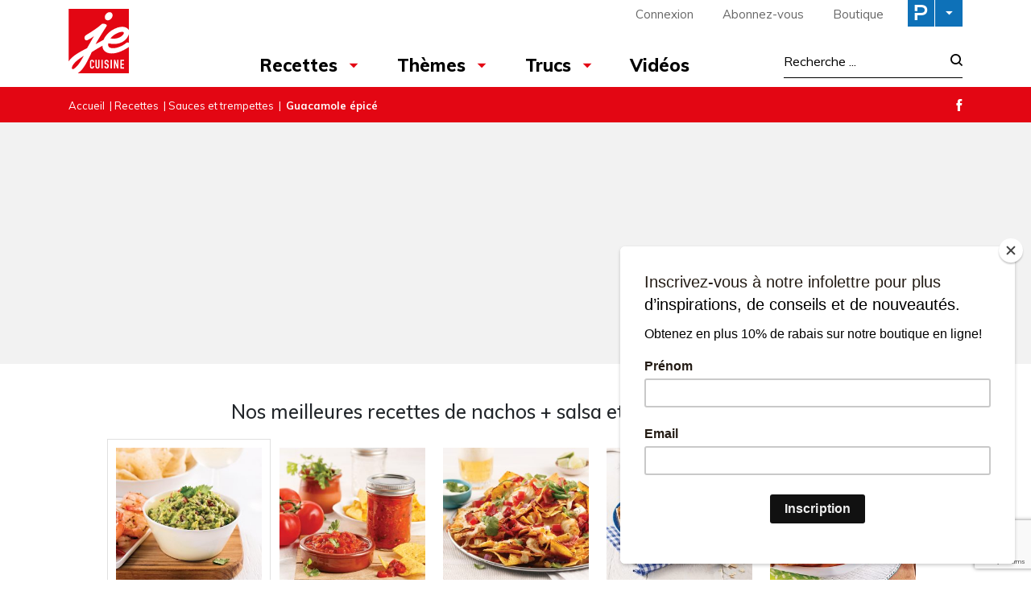

--- FILE ---
content_type: text/html; charset=utf-8
request_url: https://www.google.com/recaptcha/api2/anchor?ar=1&k=6LeGkxQrAAAAAJg44OXy2jlPUT6kNwnKY45VpSxT&co=aHR0cHM6Ly93d3cucmVjZXR0ZXNqZWN1aXNpbmUuY29tOjQ0Mw..&hl=en&v=7gg7H51Q-naNfhmCP3_R47ho&size=invisible&anchor-ms=20000&execute-ms=15000&cb=8ky6skxaurry
body_size: 48038
content:
<!DOCTYPE HTML><html dir="ltr" lang="en"><head><meta http-equiv="Content-Type" content="text/html; charset=UTF-8">
<meta http-equiv="X-UA-Compatible" content="IE=edge">
<title>reCAPTCHA</title>
<style type="text/css">
/* cyrillic-ext */
@font-face {
  font-family: 'Roboto';
  font-style: normal;
  font-weight: 400;
  font-stretch: 100%;
  src: url(//fonts.gstatic.com/s/roboto/v48/KFO7CnqEu92Fr1ME7kSn66aGLdTylUAMa3GUBHMdazTgWw.woff2) format('woff2');
  unicode-range: U+0460-052F, U+1C80-1C8A, U+20B4, U+2DE0-2DFF, U+A640-A69F, U+FE2E-FE2F;
}
/* cyrillic */
@font-face {
  font-family: 'Roboto';
  font-style: normal;
  font-weight: 400;
  font-stretch: 100%;
  src: url(//fonts.gstatic.com/s/roboto/v48/KFO7CnqEu92Fr1ME7kSn66aGLdTylUAMa3iUBHMdazTgWw.woff2) format('woff2');
  unicode-range: U+0301, U+0400-045F, U+0490-0491, U+04B0-04B1, U+2116;
}
/* greek-ext */
@font-face {
  font-family: 'Roboto';
  font-style: normal;
  font-weight: 400;
  font-stretch: 100%;
  src: url(//fonts.gstatic.com/s/roboto/v48/KFO7CnqEu92Fr1ME7kSn66aGLdTylUAMa3CUBHMdazTgWw.woff2) format('woff2');
  unicode-range: U+1F00-1FFF;
}
/* greek */
@font-face {
  font-family: 'Roboto';
  font-style: normal;
  font-weight: 400;
  font-stretch: 100%;
  src: url(//fonts.gstatic.com/s/roboto/v48/KFO7CnqEu92Fr1ME7kSn66aGLdTylUAMa3-UBHMdazTgWw.woff2) format('woff2');
  unicode-range: U+0370-0377, U+037A-037F, U+0384-038A, U+038C, U+038E-03A1, U+03A3-03FF;
}
/* math */
@font-face {
  font-family: 'Roboto';
  font-style: normal;
  font-weight: 400;
  font-stretch: 100%;
  src: url(//fonts.gstatic.com/s/roboto/v48/KFO7CnqEu92Fr1ME7kSn66aGLdTylUAMawCUBHMdazTgWw.woff2) format('woff2');
  unicode-range: U+0302-0303, U+0305, U+0307-0308, U+0310, U+0312, U+0315, U+031A, U+0326-0327, U+032C, U+032F-0330, U+0332-0333, U+0338, U+033A, U+0346, U+034D, U+0391-03A1, U+03A3-03A9, U+03B1-03C9, U+03D1, U+03D5-03D6, U+03F0-03F1, U+03F4-03F5, U+2016-2017, U+2034-2038, U+203C, U+2040, U+2043, U+2047, U+2050, U+2057, U+205F, U+2070-2071, U+2074-208E, U+2090-209C, U+20D0-20DC, U+20E1, U+20E5-20EF, U+2100-2112, U+2114-2115, U+2117-2121, U+2123-214F, U+2190, U+2192, U+2194-21AE, U+21B0-21E5, U+21F1-21F2, U+21F4-2211, U+2213-2214, U+2216-22FF, U+2308-230B, U+2310, U+2319, U+231C-2321, U+2336-237A, U+237C, U+2395, U+239B-23B7, U+23D0, U+23DC-23E1, U+2474-2475, U+25AF, U+25B3, U+25B7, U+25BD, U+25C1, U+25CA, U+25CC, U+25FB, U+266D-266F, U+27C0-27FF, U+2900-2AFF, U+2B0E-2B11, U+2B30-2B4C, U+2BFE, U+3030, U+FF5B, U+FF5D, U+1D400-1D7FF, U+1EE00-1EEFF;
}
/* symbols */
@font-face {
  font-family: 'Roboto';
  font-style: normal;
  font-weight: 400;
  font-stretch: 100%;
  src: url(//fonts.gstatic.com/s/roboto/v48/KFO7CnqEu92Fr1ME7kSn66aGLdTylUAMaxKUBHMdazTgWw.woff2) format('woff2');
  unicode-range: U+0001-000C, U+000E-001F, U+007F-009F, U+20DD-20E0, U+20E2-20E4, U+2150-218F, U+2190, U+2192, U+2194-2199, U+21AF, U+21E6-21F0, U+21F3, U+2218-2219, U+2299, U+22C4-22C6, U+2300-243F, U+2440-244A, U+2460-24FF, U+25A0-27BF, U+2800-28FF, U+2921-2922, U+2981, U+29BF, U+29EB, U+2B00-2BFF, U+4DC0-4DFF, U+FFF9-FFFB, U+10140-1018E, U+10190-1019C, U+101A0, U+101D0-101FD, U+102E0-102FB, U+10E60-10E7E, U+1D2C0-1D2D3, U+1D2E0-1D37F, U+1F000-1F0FF, U+1F100-1F1AD, U+1F1E6-1F1FF, U+1F30D-1F30F, U+1F315, U+1F31C, U+1F31E, U+1F320-1F32C, U+1F336, U+1F378, U+1F37D, U+1F382, U+1F393-1F39F, U+1F3A7-1F3A8, U+1F3AC-1F3AF, U+1F3C2, U+1F3C4-1F3C6, U+1F3CA-1F3CE, U+1F3D4-1F3E0, U+1F3ED, U+1F3F1-1F3F3, U+1F3F5-1F3F7, U+1F408, U+1F415, U+1F41F, U+1F426, U+1F43F, U+1F441-1F442, U+1F444, U+1F446-1F449, U+1F44C-1F44E, U+1F453, U+1F46A, U+1F47D, U+1F4A3, U+1F4B0, U+1F4B3, U+1F4B9, U+1F4BB, U+1F4BF, U+1F4C8-1F4CB, U+1F4D6, U+1F4DA, U+1F4DF, U+1F4E3-1F4E6, U+1F4EA-1F4ED, U+1F4F7, U+1F4F9-1F4FB, U+1F4FD-1F4FE, U+1F503, U+1F507-1F50B, U+1F50D, U+1F512-1F513, U+1F53E-1F54A, U+1F54F-1F5FA, U+1F610, U+1F650-1F67F, U+1F687, U+1F68D, U+1F691, U+1F694, U+1F698, U+1F6AD, U+1F6B2, U+1F6B9-1F6BA, U+1F6BC, U+1F6C6-1F6CF, U+1F6D3-1F6D7, U+1F6E0-1F6EA, U+1F6F0-1F6F3, U+1F6F7-1F6FC, U+1F700-1F7FF, U+1F800-1F80B, U+1F810-1F847, U+1F850-1F859, U+1F860-1F887, U+1F890-1F8AD, U+1F8B0-1F8BB, U+1F8C0-1F8C1, U+1F900-1F90B, U+1F93B, U+1F946, U+1F984, U+1F996, U+1F9E9, U+1FA00-1FA6F, U+1FA70-1FA7C, U+1FA80-1FA89, U+1FA8F-1FAC6, U+1FACE-1FADC, U+1FADF-1FAE9, U+1FAF0-1FAF8, U+1FB00-1FBFF;
}
/* vietnamese */
@font-face {
  font-family: 'Roboto';
  font-style: normal;
  font-weight: 400;
  font-stretch: 100%;
  src: url(//fonts.gstatic.com/s/roboto/v48/KFO7CnqEu92Fr1ME7kSn66aGLdTylUAMa3OUBHMdazTgWw.woff2) format('woff2');
  unicode-range: U+0102-0103, U+0110-0111, U+0128-0129, U+0168-0169, U+01A0-01A1, U+01AF-01B0, U+0300-0301, U+0303-0304, U+0308-0309, U+0323, U+0329, U+1EA0-1EF9, U+20AB;
}
/* latin-ext */
@font-face {
  font-family: 'Roboto';
  font-style: normal;
  font-weight: 400;
  font-stretch: 100%;
  src: url(//fonts.gstatic.com/s/roboto/v48/KFO7CnqEu92Fr1ME7kSn66aGLdTylUAMa3KUBHMdazTgWw.woff2) format('woff2');
  unicode-range: U+0100-02BA, U+02BD-02C5, U+02C7-02CC, U+02CE-02D7, U+02DD-02FF, U+0304, U+0308, U+0329, U+1D00-1DBF, U+1E00-1E9F, U+1EF2-1EFF, U+2020, U+20A0-20AB, U+20AD-20C0, U+2113, U+2C60-2C7F, U+A720-A7FF;
}
/* latin */
@font-face {
  font-family: 'Roboto';
  font-style: normal;
  font-weight: 400;
  font-stretch: 100%;
  src: url(//fonts.gstatic.com/s/roboto/v48/KFO7CnqEu92Fr1ME7kSn66aGLdTylUAMa3yUBHMdazQ.woff2) format('woff2');
  unicode-range: U+0000-00FF, U+0131, U+0152-0153, U+02BB-02BC, U+02C6, U+02DA, U+02DC, U+0304, U+0308, U+0329, U+2000-206F, U+20AC, U+2122, U+2191, U+2193, U+2212, U+2215, U+FEFF, U+FFFD;
}
/* cyrillic-ext */
@font-face {
  font-family: 'Roboto';
  font-style: normal;
  font-weight: 500;
  font-stretch: 100%;
  src: url(//fonts.gstatic.com/s/roboto/v48/KFO7CnqEu92Fr1ME7kSn66aGLdTylUAMa3GUBHMdazTgWw.woff2) format('woff2');
  unicode-range: U+0460-052F, U+1C80-1C8A, U+20B4, U+2DE0-2DFF, U+A640-A69F, U+FE2E-FE2F;
}
/* cyrillic */
@font-face {
  font-family: 'Roboto';
  font-style: normal;
  font-weight: 500;
  font-stretch: 100%;
  src: url(//fonts.gstatic.com/s/roboto/v48/KFO7CnqEu92Fr1ME7kSn66aGLdTylUAMa3iUBHMdazTgWw.woff2) format('woff2');
  unicode-range: U+0301, U+0400-045F, U+0490-0491, U+04B0-04B1, U+2116;
}
/* greek-ext */
@font-face {
  font-family: 'Roboto';
  font-style: normal;
  font-weight: 500;
  font-stretch: 100%;
  src: url(//fonts.gstatic.com/s/roboto/v48/KFO7CnqEu92Fr1ME7kSn66aGLdTylUAMa3CUBHMdazTgWw.woff2) format('woff2');
  unicode-range: U+1F00-1FFF;
}
/* greek */
@font-face {
  font-family: 'Roboto';
  font-style: normal;
  font-weight: 500;
  font-stretch: 100%;
  src: url(//fonts.gstatic.com/s/roboto/v48/KFO7CnqEu92Fr1ME7kSn66aGLdTylUAMa3-UBHMdazTgWw.woff2) format('woff2');
  unicode-range: U+0370-0377, U+037A-037F, U+0384-038A, U+038C, U+038E-03A1, U+03A3-03FF;
}
/* math */
@font-face {
  font-family: 'Roboto';
  font-style: normal;
  font-weight: 500;
  font-stretch: 100%;
  src: url(//fonts.gstatic.com/s/roboto/v48/KFO7CnqEu92Fr1ME7kSn66aGLdTylUAMawCUBHMdazTgWw.woff2) format('woff2');
  unicode-range: U+0302-0303, U+0305, U+0307-0308, U+0310, U+0312, U+0315, U+031A, U+0326-0327, U+032C, U+032F-0330, U+0332-0333, U+0338, U+033A, U+0346, U+034D, U+0391-03A1, U+03A3-03A9, U+03B1-03C9, U+03D1, U+03D5-03D6, U+03F0-03F1, U+03F4-03F5, U+2016-2017, U+2034-2038, U+203C, U+2040, U+2043, U+2047, U+2050, U+2057, U+205F, U+2070-2071, U+2074-208E, U+2090-209C, U+20D0-20DC, U+20E1, U+20E5-20EF, U+2100-2112, U+2114-2115, U+2117-2121, U+2123-214F, U+2190, U+2192, U+2194-21AE, U+21B0-21E5, U+21F1-21F2, U+21F4-2211, U+2213-2214, U+2216-22FF, U+2308-230B, U+2310, U+2319, U+231C-2321, U+2336-237A, U+237C, U+2395, U+239B-23B7, U+23D0, U+23DC-23E1, U+2474-2475, U+25AF, U+25B3, U+25B7, U+25BD, U+25C1, U+25CA, U+25CC, U+25FB, U+266D-266F, U+27C0-27FF, U+2900-2AFF, U+2B0E-2B11, U+2B30-2B4C, U+2BFE, U+3030, U+FF5B, U+FF5D, U+1D400-1D7FF, U+1EE00-1EEFF;
}
/* symbols */
@font-face {
  font-family: 'Roboto';
  font-style: normal;
  font-weight: 500;
  font-stretch: 100%;
  src: url(//fonts.gstatic.com/s/roboto/v48/KFO7CnqEu92Fr1ME7kSn66aGLdTylUAMaxKUBHMdazTgWw.woff2) format('woff2');
  unicode-range: U+0001-000C, U+000E-001F, U+007F-009F, U+20DD-20E0, U+20E2-20E4, U+2150-218F, U+2190, U+2192, U+2194-2199, U+21AF, U+21E6-21F0, U+21F3, U+2218-2219, U+2299, U+22C4-22C6, U+2300-243F, U+2440-244A, U+2460-24FF, U+25A0-27BF, U+2800-28FF, U+2921-2922, U+2981, U+29BF, U+29EB, U+2B00-2BFF, U+4DC0-4DFF, U+FFF9-FFFB, U+10140-1018E, U+10190-1019C, U+101A0, U+101D0-101FD, U+102E0-102FB, U+10E60-10E7E, U+1D2C0-1D2D3, U+1D2E0-1D37F, U+1F000-1F0FF, U+1F100-1F1AD, U+1F1E6-1F1FF, U+1F30D-1F30F, U+1F315, U+1F31C, U+1F31E, U+1F320-1F32C, U+1F336, U+1F378, U+1F37D, U+1F382, U+1F393-1F39F, U+1F3A7-1F3A8, U+1F3AC-1F3AF, U+1F3C2, U+1F3C4-1F3C6, U+1F3CA-1F3CE, U+1F3D4-1F3E0, U+1F3ED, U+1F3F1-1F3F3, U+1F3F5-1F3F7, U+1F408, U+1F415, U+1F41F, U+1F426, U+1F43F, U+1F441-1F442, U+1F444, U+1F446-1F449, U+1F44C-1F44E, U+1F453, U+1F46A, U+1F47D, U+1F4A3, U+1F4B0, U+1F4B3, U+1F4B9, U+1F4BB, U+1F4BF, U+1F4C8-1F4CB, U+1F4D6, U+1F4DA, U+1F4DF, U+1F4E3-1F4E6, U+1F4EA-1F4ED, U+1F4F7, U+1F4F9-1F4FB, U+1F4FD-1F4FE, U+1F503, U+1F507-1F50B, U+1F50D, U+1F512-1F513, U+1F53E-1F54A, U+1F54F-1F5FA, U+1F610, U+1F650-1F67F, U+1F687, U+1F68D, U+1F691, U+1F694, U+1F698, U+1F6AD, U+1F6B2, U+1F6B9-1F6BA, U+1F6BC, U+1F6C6-1F6CF, U+1F6D3-1F6D7, U+1F6E0-1F6EA, U+1F6F0-1F6F3, U+1F6F7-1F6FC, U+1F700-1F7FF, U+1F800-1F80B, U+1F810-1F847, U+1F850-1F859, U+1F860-1F887, U+1F890-1F8AD, U+1F8B0-1F8BB, U+1F8C0-1F8C1, U+1F900-1F90B, U+1F93B, U+1F946, U+1F984, U+1F996, U+1F9E9, U+1FA00-1FA6F, U+1FA70-1FA7C, U+1FA80-1FA89, U+1FA8F-1FAC6, U+1FACE-1FADC, U+1FADF-1FAE9, U+1FAF0-1FAF8, U+1FB00-1FBFF;
}
/* vietnamese */
@font-face {
  font-family: 'Roboto';
  font-style: normal;
  font-weight: 500;
  font-stretch: 100%;
  src: url(//fonts.gstatic.com/s/roboto/v48/KFO7CnqEu92Fr1ME7kSn66aGLdTylUAMa3OUBHMdazTgWw.woff2) format('woff2');
  unicode-range: U+0102-0103, U+0110-0111, U+0128-0129, U+0168-0169, U+01A0-01A1, U+01AF-01B0, U+0300-0301, U+0303-0304, U+0308-0309, U+0323, U+0329, U+1EA0-1EF9, U+20AB;
}
/* latin-ext */
@font-face {
  font-family: 'Roboto';
  font-style: normal;
  font-weight: 500;
  font-stretch: 100%;
  src: url(//fonts.gstatic.com/s/roboto/v48/KFO7CnqEu92Fr1ME7kSn66aGLdTylUAMa3KUBHMdazTgWw.woff2) format('woff2');
  unicode-range: U+0100-02BA, U+02BD-02C5, U+02C7-02CC, U+02CE-02D7, U+02DD-02FF, U+0304, U+0308, U+0329, U+1D00-1DBF, U+1E00-1E9F, U+1EF2-1EFF, U+2020, U+20A0-20AB, U+20AD-20C0, U+2113, U+2C60-2C7F, U+A720-A7FF;
}
/* latin */
@font-face {
  font-family: 'Roboto';
  font-style: normal;
  font-weight: 500;
  font-stretch: 100%;
  src: url(//fonts.gstatic.com/s/roboto/v48/KFO7CnqEu92Fr1ME7kSn66aGLdTylUAMa3yUBHMdazQ.woff2) format('woff2');
  unicode-range: U+0000-00FF, U+0131, U+0152-0153, U+02BB-02BC, U+02C6, U+02DA, U+02DC, U+0304, U+0308, U+0329, U+2000-206F, U+20AC, U+2122, U+2191, U+2193, U+2212, U+2215, U+FEFF, U+FFFD;
}
/* cyrillic-ext */
@font-face {
  font-family: 'Roboto';
  font-style: normal;
  font-weight: 900;
  font-stretch: 100%;
  src: url(//fonts.gstatic.com/s/roboto/v48/KFO7CnqEu92Fr1ME7kSn66aGLdTylUAMa3GUBHMdazTgWw.woff2) format('woff2');
  unicode-range: U+0460-052F, U+1C80-1C8A, U+20B4, U+2DE0-2DFF, U+A640-A69F, U+FE2E-FE2F;
}
/* cyrillic */
@font-face {
  font-family: 'Roboto';
  font-style: normal;
  font-weight: 900;
  font-stretch: 100%;
  src: url(//fonts.gstatic.com/s/roboto/v48/KFO7CnqEu92Fr1ME7kSn66aGLdTylUAMa3iUBHMdazTgWw.woff2) format('woff2');
  unicode-range: U+0301, U+0400-045F, U+0490-0491, U+04B0-04B1, U+2116;
}
/* greek-ext */
@font-face {
  font-family: 'Roboto';
  font-style: normal;
  font-weight: 900;
  font-stretch: 100%;
  src: url(//fonts.gstatic.com/s/roboto/v48/KFO7CnqEu92Fr1ME7kSn66aGLdTylUAMa3CUBHMdazTgWw.woff2) format('woff2');
  unicode-range: U+1F00-1FFF;
}
/* greek */
@font-face {
  font-family: 'Roboto';
  font-style: normal;
  font-weight: 900;
  font-stretch: 100%;
  src: url(//fonts.gstatic.com/s/roboto/v48/KFO7CnqEu92Fr1ME7kSn66aGLdTylUAMa3-UBHMdazTgWw.woff2) format('woff2');
  unicode-range: U+0370-0377, U+037A-037F, U+0384-038A, U+038C, U+038E-03A1, U+03A3-03FF;
}
/* math */
@font-face {
  font-family: 'Roboto';
  font-style: normal;
  font-weight: 900;
  font-stretch: 100%;
  src: url(//fonts.gstatic.com/s/roboto/v48/KFO7CnqEu92Fr1ME7kSn66aGLdTylUAMawCUBHMdazTgWw.woff2) format('woff2');
  unicode-range: U+0302-0303, U+0305, U+0307-0308, U+0310, U+0312, U+0315, U+031A, U+0326-0327, U+032C, U+032F-0330, U+0332-0333, U+0338, U+033A, U+0346, U+034D, U+0391-03A1, U+03A3-03A9, U+03B1-03C9, U+03D1, U+03D5-03D6, U+03F0-03F1, U+03F4-03F5, U+2016-2017, U+2034-2038, U+203C, U+2040, U+2043, U+2047, U+2050, U+2057, U+205F, U+2070-2071, U+2074-208E, U+2090-209C, U+20D0-20DC, U+20E1, U+20E5-20EF, U+2100-2112, U+2114-2115, U+2117-2121, U+2123-214F, U+2190, U+2192, U+2194-21AE, U+21B0-21E5, U+21F1-21F2, U+21F4-2211, U+2213-2214, U+2216-22FF, U+2308-230B, U+2310, U+2319, U+231C-2321, U+2336-237A, U+237C, U+2395, U+239B-23B7, U+23D0, U+23DC-23E1, U+2474-2475, U+25AF, U+25B3, U+25B7, U+25BD, U+25C1, U+25CA, U+25CC, U+25FB, U+266D-266F, U+27C0-27FF, U+2900-2AFF, U+2B0E-2B11, U+2B30-2B4C, U+2BFE, U+3030, U+FF5B, U+FF5D, U+1D400-1D7FF, U+1EE00-1EEFF;
}
/* symbols */
@font-face {
  font-family: 'Roboto';
  font-style: normal;
  font-weight: 900;
  font-stretch: 100%;
  src: url(//fonts.gstatic.com/s/roboto/v48/KFO7CnqEu92Fr1ME7kSn66aGLdTylUAMaxKUBHMdazTgWw.woff2) format('woff2');
  unicode-range: U+0001-000C, U+000E-001F, U+007F-009F, U+20DD-20E0, U+20E2-20E4, U+2150-218F, U+2190, U+2192, U+2194-2199, U+21AF, U+21E6-21F0, U+21F3, U+2218-2219, U+2299, U+22C4-22C6, U+2300-243F, U+2440-244A, U+2460-24FF, U+25A0-27BF, U+2800-28FF, U+2921-2922, U+2981, U+29BF, U+29EB, U+2B00-2BFF, U+4DC0-4DFF, U+FFF9-FFFB, U+10140-1018E, U+10190-1019C, U+101A0, U+101D0-101FD, U+102E0-102FB, U+10E60-10E7E, U+1D2C0-1D2D3, U+1D2E0-1D37F, U+1F000-1F0FF, U+1F100-1F1AD, U+1F1E6-1F1FF, U+1F30D-1F30F, U+1F315, U+1F31C, U+1F31E, U+1F320-1F32C, U+1F336, U+1F378, U+1F37D, U+1F382, U+1F393-1F39F, U+1F3A7-1F3A8, U+1F3AC-1F3AF, U+1F3C2, U+1F3C4-1F3C6, U+1F3CA-1F3CE, U+1F3D4-1F3E0, U+1F3ED, U+1F3F1-1F3F3, U+1F3F5-1F3F7, U+1F408, U+1F415, U+1F41F, U+1F426, U+1F43F, U+1F441-1F442, U+1F444, U+1F446-1F449, U+1F44C-1F44E, U+1F453, U+1F46A, U+1F47D, U+1F4A3, U+1F4B0, U+1F4B3, U+1F4B9, U+1F4BB, U+1F4BF, U+1F4C8-1F4CB, U+1F4D6, U+1F4DA, U+1F4DF, U+1F4E3-1F4E6, U+1F4EA-1F4ED, U+1F4F7, U+1F4F9-1F4FB, U+1F4FD-1F4FE, U+1F503, U+1F507-1F50B, U+1F50D, U+1F512-1F513, U+1F53E-1F54A, U+1F54F-1F5FA, U+1F610, U+1F650-1F67F, U+1F687, U+1F68D, U+1F691, U+1F694, U+1F698, U+1F6AD, U+1F6B2, U+1F6B9-1F6BA, U+1F6BC, U+1F6C6-1F6CF, U+1F6D3-1F6D7, U+1F6E0-1F6EA, U+1F6F0-1F6F3, U+1F6F7-1F6FC, U+1F700-1F7FF, U+1F800-1F80B, U+1F810-1F847, U+1F850-1F859, U+1F860-1F887, U+1F890-1F8AD, U+1F8B0-1F8BB, U+1F8C0-1F8C1, U+1F900-1F90B, U+1F93B, U+1F946, U+1F984, U+1F996, U+1F9E9, U+1FA00-1FA6F, U+1FA70-1FA7C, U+1FA80-1FA89, U+1FA8F-1FAC6, U+1FACE-1FADC, U+1FADF-1FAE9, U+1FAF0-1FAF8, U+1FB00-1FBFF;
}
/* vietnamese */
@font-face {
  font-family: 'Roboto';
  font-style: normal;
  font-weight: 900;
  font-stretch: 100%;
  src: url(//fonts.gstatic.com/s/roboto/v48/KFO7CnqEu92Fr1ME7kSn66aGLdTylUAMa3OUBHMdazTgWw.woff2) format('woff2');
  unicode-range: U+0102-0103, U+0110-0111, U+0128-0129, U+0168-0169, U+01A0-01A1, U+01AF-01B0, U+0300-0301, U+0303-0304, U+0308-0309, U+0323, U+0329, U+1EA0-1EF9, U+20AB;
}
/* latin-ext */
@font-face {
  font-family: 'Roboto';
  font-style: normal;
  font-weight: 900;
  font-stretch: 100%;
  src: url(//fonts.gstatic.com/s/roboto/v48/KFO7CnqEu92Fr1ME7kSn66aGLdTylUAMa3KUBHMdazTgWw.woff2) format('woff2');
  unicode-range: U+0100-02BA, U+02BD-02C5, U+02C7-02CC, U+02CE-02D7, U+02DD-02FF, U+0304, U+0308, U+0329, U+1D00-1DBF, U+1E00-1E9F, U+1EF2-1EFF, U+2020, U+20A0-20AB, U+20AD-20C0, U+2113, U+2C60-2C7F, U+A720-A7FF;
}
/* latin */
@font-face {
  font-family: 'Roboto';
  font-style: normal;
  font-weight: 900;
  font-stretch: 100%;
  src: url(//fonts.gstatic.com/s/roboto/v48/KFO7CnqEu92Fr1ME7kSn66aGLdTylUAMa3yUBHMdazQ.woff2) format('woff2');
  unicode-range: U+0000-00FF, U+0131, U+0152-0153, U+02BB-02BC, U+02C6, U+02DA, U+02DC, U+0304, U+0308, U+0329, U+2000-206F, U+20AC, U+2122, U+2191, U+2193, U+2212, U+2215, U+FEFF, U+FFFD;
}

</style>
<link rel="stylesheet" type="text/css" href="https://www.gstatic.com/recaptcha/releases/7gg7H51Q-naNfhmCP3_R47ho/styles__ltr.css">
<script nonce="KRf1ByzblFrYPhUxIGnfeA" type="text/javascript">window['__recaptcha_api'] = 'https://www.google.com/recaptcha/api2/';</script>
<script type="text/javascript" src="https://www.gstatic.com/recaptcha/releases/7gg7H51Q-naNfhmCP3_R47ho/recaptcha__en.js" nonce="KRf1ByzblFrYPhUxIGnfeA">
      
    </script></head>
<body><div id="rc-anchor-alert" class="rc-anchor-alert"></div>
<input type="hidden" id="recaptcha-token" value="[base64]">
<script type="text/javascript" nonce="KRf1ByzblFrYPhUxIGnfeA">
      recaptcha.anchor.Main.init("[\x22ainput\x22,[\x22bgdata\x22,\x22\x22,\[base64]/[base64]/[base64]/[base64]/[base64]/[base64]/[base64]/[base64]/[base64]/[base64]\\u003d\x22,\[base64]\\u003d\x22,\x22QcORL8OCLcKvDyLDrcONXFtsESBDwoFYBBF6HMKOwoJyUhZOw74sw7vCqz/DklFYwrp0bzrCmsKzwrE/KcOfwoohwpXDlk3Csz9EPVfCh8KOC8OyKEDDqFPDkxc2w7/CqFp2J8Kvwpl8XAjDmMOowovDmMOOw7DCpMOMVcOAHMKaUcO5ZMO1wp5EYMKdTywIwpXDnmrDuMKbVcOLw7gLaMOlT8Oew7JEw70Zwq/CncKbYBrDuzbCnA4WwqTCtEXCrsOxW8OGwqsfVcKMGSZEw5AMdMO8MCAWT21bwr3CgcKgw7nDk3IsR8KSwoxdIUTDlR4NVMOKSsKVwp9IwpFcw6F6wpbDqcKbMMO3T8KxwrDDn1nDmHEQwqPCqMKnK8OcRsOBb8O7QcO0AMKASsO6CTFSaMOnOAtNLkM/[base64]/[base64]/[base64]/VsKPIkbCsBrDsEolUMKfTXbCmxJkO8K3OsKNw4jCuwTDqFkXwqEEwq9Bw7Nkw7/DpsO1w6/DoMK/fBfDkRo2U1l7FxI/wrpfwokIwr1Gw5tzLh7CtiDCj8K0wos7w7Niw4fCpVQAw4bCpAnDm8Kaw6TClErDqTXCuMOdFRxtM8OHw7ZTwqjCtcOEwqstwrZ1w6ExSMONwp/Dq8KAKGrCkMOnwo4lw5rDmQA8w6rDn8KyGEQzexPCsDNocMOFW1HDvMKQwqzCogXCm8OYw7fCh8KowpIsbsKUZ8KkEcOZwqrDnmh2wpR9wo/Ct2kyKMKaZ8KwVijCsH0ZJsKVwqjDhsOrHhYDemjCgn7CjUfCr2U8H8OSZ8OHckHCk1DCvAnDnHnDu8OEVsO0woDClcOHwqVOLjLDqcOUJcOOwo/CtsKrCMKZUgBvSnbDqsO9C8O5L20vwrZuw6nDgykcw7PDpMKIwq4wwpkmf0U3PRxRwp5Bwr/Cl1cNXMKLw7bCqwQYIRnDsxR9JcKiTsOvVhXDhcOowq4XesKUHTd1w58Ww7nDpsO+FRLDkE/DpsKjP0tTw6PCl8ObwovCp8OWwo3Ch0kiwp3CrjPCkMOkGVVyRQgkwqrCtcOLw5PCm8Kww6QdSi1ufFQOwrjCu2vDtHbCqMOhw5bCnMKdeUDDql3ChsOmw6/Do8K1wrV7Pj7CjjE7PSHDq8OlPjvDgWDCt8OpwoXCiFcRXB5Tw4vDslXClgx5aQtjw5/CqyF+YQhTIMK1RMO1Ki7DvMKgYsOGw4EpfFo5w6jCtsO3fcKkAxI/LMO5w5rCuy7CkX8XwprDncO9wqnCosOVw7bCsMO3wp4bwpvCrcKnCMKKwrLCkDpUwoMjdlrChsKXwq3DlsKJHcO2VWbDjcOMZwXDlG/[base64]/CsMO0w4d5w6PDg8KOw53CrsOhS1o8w7V1acKoHiXDocKEwqBDbgZowoHCnTzDsXYvL8ODwpZ0wqNPHcKEbsOkwr3Dtxgoewl1VXHDt2LDuyvCucOrw5jDs8OPIMOsXFdLw53DnTx5RcK0w6TCohF3AVbDo1NywqAtE8KPKm/[base64]/Ckm4mw4PDtWEewr/Dv39fwrd1FBnCl3zDqcK0wqDCpMKqwph5w5fCo8KDeWbDl8KiXMKCwrl9wpkuw4XCvDsGwpIVwqLDiwJ0w4zDhcOxwollSgzDp1Y3w6TCtFfDnSvCusO5DsK/W8KDwqnCk8KvwqXCtMKeDMK6wpnDk8Kxw4FUw5ZyQDkMV0c6fMOKchrDicKKVMKdw6RrIhxwwqBwBMOXCMK/X8OGw6M0wplNEMOEwqFFF8Kkw6UIw7pHYMKjd8OKDMOKE05PwpXCgFLDncK1w6nDrsKTU8KGbGY+E3sOQmJOwrMVFlfDn8OWwr4pGTcvw5oVcWjChcOiw6bCu0PDt8OMV8OeGcKxwqI3SMOMXwcTb1I+CBDDug7DtMKAV8K9wq/Cl8KLSyvCsMKvHCvDksKadgR/GMOraMOdwqfCpjXDgMKpw4/[base64]/[base64]/Dp8K0wpLDsMOjLsOyw6Fwwoh+Mm5JBsO8w4Y0wpHDvMOww7TCgyvDuMOTKmMdV8KoMhBnBxcedQLDth8xw4PClE4kEcKXNcO/wofCi0/CnjA7wqEZZMOBInV4wpBEPVfCicKyw6xrw4lCXWrCqFAId8OUw4VYCsKEPwjCqMO9w5zDpSTDncOhwoJSw6AzVcOmaMKUw5nDmcKzIDLChsOWw7fCpcOnGgXDtnTDlyljwr4Hw6rCpMOZaA/DujfCscOPNXDDm8OgwopmdsOpw6Ahw4ElBxQhCMK1D2fCmsORw5lIwpPCgMKvw5wUKF7DgVnDpi4tw5lmwq5DFi41woJydTrDjz0Dw6XDh8K2QRZWwq4+w4gpwoPDqR7CgRvCtsOHw7fDusKDKA93eMKywrbCmBXDujY6F8O5NcOUw70FLcOOwp/Cp8KAwrvCqsOuDT5nahPDk0LCs8OTwrvCjAsJwpzCr8OOGFfCrcKVXMOTPMOSwqHDjhLCtiU/[base64]/[base64]/QcKnOmjDtGzCucKjUnRmw697BknCrAMswqvDtwTDh2Z/[base64]/DmcKHwp/CjWoawqTDscOuW8O3w7AZHSvCuMK/bhs3w7TDq1fDlS9OwqNLBlJNZkzDtEbCqcKGKAXCjcKXwrIoT8KWwrjCn8Ocw4HCg8KZwpfCim7ClXnDnMO+bHPCgMOpfznDtMO0worCimPCmsKJPCHDqcKmecOGw5fCrA/Dhltpw5tfcFPCgMOpTsKCKsOCAsOmXMKhwp82XlPCqEDDrcKhGMKyw5DDuAjCnkk7w6XCncO+wrPChcKMNiLCpMOAw4MaXTnCvcKce0pIcCzDvcKZdkgISsKEe8KvR8KTwr/CmsODScO+IcKOwpohCFvCusO4wpfClcO3w7kxwrXDtRxhIcOmHzXCv8OFUAh3wqtXwqd4R8K8wrsIw6dWwqnDn27Ci8KMfcKRw5BMwphBw43CmggWw4DDlVvCqcOhw4VCYzlpwrvDl3gAwp52YsK6w5jCtlVow4rDh8KbFsKJBj/CvTnCp2RXwr5ZwqIAI8OtcGJPwqLCt8ONwrnDjMOjwqLDs8OZMcOoRMORwqXCk8K1wpzDtsK5BsOTwpVRwqdKdMOww7TCkcKvw7TDqcKswoDCkwptwpTDq1RNFTDCoSHCvRsVwo/Co8OMbMO7wpDDo8KXw7I3UVvCjR3Cj8KDwq7CrSo6wrACR8Oww7nCvcKZw4vCp8KhGMOwJ8KRw7XDisOPw6/CiwPCql8ew57CmAjCl39Lw4HDoTR1wrzDvmxJwrDCq1DDpknDqcK8NcOtMsKfa8Kqw60Vwp/DjVrCkMOow6Mvw6AZIxUpwoFGVFlqw6MewrJpw693w77CoMOqc8OywpTDhcKKCsOEInpaBsKKNTjDnEbDhD/Ci8KjAsOLK8KjwrI7wrvDt0bCsMOUw6DDhcO6Z0RdwqIzwqDDvMKew50/[base64]/w73DpCzDo8OqERLDkCjCtXY0eMOOWF/DusOWw6BUw7nDjhtnFDEmRsOowpEdCsKJwrUwC3jCkMK2I0DClMOVwpV1wo7DncO2w5ZKSXUjw63Dom4CwpFGXWMXw67DosKBw6vDrsKwwoAdwrPCnQ49wrDCn8KYOsOgw7kkR8OzDhPCg1/CosO2w4LClH5nZcOtwoQTLHthWWfCvsKZfjLDvMOwwqJIw6NIak3DtkUSw7vDrcOJwrXCscKMwrpgVj9bN30UIQPDosO2Q0pDw5PChSHDnUw/wpcMwptnwpLDkMOtw7kvwq7CscOgw7PDsBfClBjDph0UwqJ/M3fCncOdw4nCqsODw7fChMO6UMKCcsOewpTCoEXClMKIwqtOwqXDmmJTw5zDocKdHDoYwoPCpyzDhhLCkcOlwq/CjUs5woZgwpjCr8OZP8KUQ8OZVC9AOQAacMK8wrwww7QbSGUYacOADVEPKR/DjDVTDMOxDDILAcKODVvChFbCplsjw4RPwo3CiMKnw50Ywr7CqRNFLBNLwrrClcOfw6rCrh3DsQ3DksKxwqdkw6rChwlywqbCojHDgsKkw4DDlXsMwocww6Z4w6XDl1TDvnLDt3HCscKSJzvDqMK6wqXDk2Inw5YMLsK2wp57McKOfMOxwr/ChMKoBSLDt8KVw4tuwq14w6DCnHF2U1/CqsOFw5/[base64]/[base64]/w7oswok5Tw7DuA/CvFBEw58tw4sjHy/CiMKLwqHCo8O/[base64]/Dn8O9blwnwpTCmcOtw7HChH/[base64]/Ckp/Y8OCSsOlwpFwKWjDuCBKWMOkdhBxwo0iw4XDrcKNB8K4wqzCjMKBwqN9w6RkBsKcND/DvMOMScOcw7/DuwjCrcOdwpc7CMObTyvCqsONen9YMcOUw7jCiyTDoMOeBmp/woPDqErDqMOPwoTDj8KpcS7Dq8K2wrrCvlPCmFxGw4rDsMKxwrljw4A8worCjMKbw6fDrVfDksK+wq3DsVAmwr5dwqV2w6LCq8KbXsODw5YWOsOqfcKffjDCqsKawoQdw5nCuGDCnhYgBRnCkABWwofDlghmWSHCl3PCisKJF8OLwokLRh/Dv8KHFmYrw4zCssOow6LClsKRUsOPwq9KEEXCl8KOM3Uaw77DmWLDkMKOwq/[base64]/Di8OIfcOswrvDr8OGKMKbwojDlsOiw5I+Z8OhwpQ9w4fClHZgwpoMw5kwwoYxYCXCnz4Rw58XdcOpRMOqUcKywrlIPcKHRMKrw7rCgcOlZ8KAw4/CqwNtaHnCpmjDjR/CgMKCwplxwrczwrx/[base64]/Ds8KoJG1zInDDuMODw4QTw65xDMKLVDjCu00/RcKAw7zDiWtWPlsRw43CthRewqEiwpzCg0bDrEBDG8KgV1TCrMK6wrQVJH/CpSHCjQpiwofDkcKsdsOHw6xxw4XChMKIEykdXcOxwrDDqsK0b8ORSz/DlkkLcMK5w4LCjBJMw7UwwpcuXVHDp8KBVDXDgHl4e8Oxw4QAUGbCnnvDpsOgw7LDphPCssKsw6cMwoDDvg1JJFgOHXpkw4Ebw4PCgxrCiSbDmE9Aw5NsLGAoPx/DvcOWF8OvwqQiSx1ySTLDgMK8bW9gZmU3f8OxfMKZNyJWciDCi8O9fMKNM3l7ThZ4fzRewpHDjzVzI8KOwrfCswvCjw5Gw68GwrUINlUAw7jCrnfCv3PDosKIw71Hw4gWccKdw5Utwr/CssKTEgrDk8OtZMK2acKaw6DDvcOxw4LCiybDtWwzVBLCsiF/W0bChMO8w7IYw43Dj8O7wr7DvxE2wpQUMlLDgwkgwr/DgxTDk1xXw6LDsh/Dul3Ch8Kxw4AoAsOAG8K8w5rCvMKwbGEIw7rDmcO3Djs1b8OVTTfDrDAow4nDompyPcOCwoZ0NTPDn1xLw5PCksOlwp8Pw7RowpfDs8KuwoptVEDCqiI9wph6w7PChsOJWMKUw7/DhMKUGhJtw6wkB8OkJjbDs0xZSkzCuMKpCx7DqMK3w5jCkzoBwpHDvMKcwpYbwpbCg8OXw5zCnsK7GMKMeHJqQsOGwo4ray/CpcK4w5PDrHfDgMOlw6bCksKlcEpcWRjCgADCuMKYQD7DlBnClA7DnMO3wqlXwo5wwrrClMKSwoTDncK7OEjCq8KGw49iXxlowqR7CsOVK8OWe8K4wrYIwoLDoMODw6NxRsKqwqHDvA4PwpDDq8OwYMKuwrYbUMOVZ8K+KsOYTMOXw6vDmF7CscKiHsOdc1/Cug3DsmAxwqBwwoTCrWvCumvCmcKpf8OLawvDicOxCcK+csOsbVzCjcO/wqHDjGRVG8OfF8KEw47DkhfDhcOmwo/CpMKdXMK9w6DDosO0w6PDkEkUEMKHWsOKI187bMOsTCTDuCDDocOafMKbbsK2wrbCkMKNCQbCtsKDwpfCuz50w7PCnGgbH8ObZwJDwo7DlinDtMKiwr/ChsOcw6g6AsOawr7ChcKKCsO7woUew4HDrsKswqzCpcKxOEIzwq1wUnTDs3bClXfCig7Du07DqcOWZQ8Nw7DCt0/DglAFWQPCt8OIScOnwr3CnsK8PMOKw7PCucKswotrQRAdRlNvTSdswoTDo8OSwpbCqTYJWw1HwrPCmCViVMOhSnQ4RsO5eVgxUHLCqsOvwrNTNHfDpk3DnHzCu8OLSMOtw7sNS8Opw6/Dn2XCpEbDpj/Dg8OPF00uw4A6woDCgAfDjX8uwoZXcTN+YsK+DMK3w6bDosK+IH7DvsKabsKDwrcDSsOYw6Y6wqTDsV0/GMO6Ix8dUMOcw5Q4w7HCkH7DiHIiJ2PDocKLwp0HwprCl1rCkcKzwrFcw71QHyLCswFTwobCtcKhPsKhw6Mrw6oOZsOlU24vw6zCuy/Dv8OFw6Y4VU4JJ0XCtlrCpDBAwonDiUTCk8OBT0bCpMKtX3/DksKTD18Vw6zDuMObwo/[base64]/DkcONS8KKR8Ovwpodw7Y0w5HCqGFYf8OMwoUXC8KDw47CocKPIMKwAwXCjsK5KBLCq8OPFMOLw4PDj2LCkMOXw7zDkUXCuyTDvkrDjTsDwqQ5w7k0VMOmwoEzQhZawqPDiAzDssOzZ8O0MEXDvsKJw5vCk0shw7oGVcOzw5M3w7x/LsKpB8OzwpUAM3QpOMORw4B0T8KBw6rCmcOcEMKNCMOPwpvChk4EYj8MwposVHbDqnvCoXVcw4/DnWBSUMOlw7LDqcOtwqRVw5PCqE9+LsOVYsKgwqFKwq/Dr8OdwrzCjcKrw6DCu8Ova2rClwp3YMKeK190acOLZ8Kbwo7Dv8OHfCLCjXbDkyLCmU1HwpRPw7QgI8Ovw6nDsT0RZWA5w7MoOXxawrLDmBxiw5p3woZuwqROXsOleFNpwo7Ct0nChcOxwpTCgMOzwrZlMQHCk0EEw4/CtcODwpE2wp0HwonDuVbDiEvCgcOxbcKgwq0KTRlvW8OpTsK6VQoxVkZeX8OsGsOyXMOLwoZ9CQRQwrHCqMO9ScOzEcO9wrDClMKWw6zCqWPCi1s6csOFfsKgB8O+CsOqDMKFw4chw6JowozDu8OQS2tpXMKWwonCjXTDnwYiE8KcNAcvMFHDqV0RPm/[base64]/Djl02w7nCtsO3bQsgXMKgwrzCpUF6w4Qkf8OxwojCpcKVwpXCk0DCjXhDakYUfMKUKcKUW8OjWsKgwpRkw4d3w7klcsOGwpFsJ8ObbWp3RMK7wrYSw7TCljcqDhJMwp5Fwo/ChgxEwqfDk8OSZS08JcOvPXvCtk/CjcKFU8K1JkrCuzLCjMK5VcKbwpllwrzCsMKWBkbCisOwc0wywoFcSinDkWvDvgvDuk/CkzRYw7MKwoxfw5hewrE2w7zDocKraMKue8OVwrfCn8K+w5dqeMOTTTHCqcKBwonClcKFwo1PIkbDmQXCh8OPKn4Zw4XDqsOVGg3Cqw/DsBZzwpfCvMOOdktIS0sjwp8ww6XCqTM5w7tZcMOTwoojw7Msw4nCrVFSw41IwpbDqW9jJ8KlGcO/HFvDimIGacOAwqF1wrDCjCtdwrRIwqRyesKdw5VswqvDucKdwoUWXUzCpXvCgsOdTRvCkcOTHFnCkcKiwrYtdG8FHzdKwrE8VsKWAkUNDVI7McOdesK9w65CXD/DvDdFw7EZw48Cw7HChDLCj8OKTEhgXsK6Cn5uOk/DjF9GA8Kpw4YfS8KJa0XCqTA+LhPDr8OGw4PDmMKOw6rDl2bDlcKLP1/Dn8O/[base64]/wpbCscO8wrEVw6E4w5DCpmYyHWrCr8KWSMOow6Ryw5/DoDHDsWIOw5Mtw4bCpDvCnw8SUsO1QXfDiMKRGQTDtQAZF8KEwovDh8KCdsKAAUZiw4hoJMK3w6DCmMKPw7bCmsKNQh8+wrLCkSN0B8K9w4HCmQsfTTTCgsK3wqsIw6vDr0V2GsKRwpLCuyfDhFROw4bDs8Oxw5/CpcOnw7xxIsOAdkINWMO2VnRnFxNgw4fDpXh6wqphw5h6w6DCmy5xwrfCmG4owrZ5wqxveAXCkMKfwpdAwqZbFR9Tw7VCw5bCm8KbFwJRMEDDpHLCsMKnwpPDpyYKw4Q0w7/Djg7Dg8KMw7jCgHtMw7lfw4ENXMKHwrLDlDDDqGdwSFlmwrPCjjjDgW/Ct1RywrHCuwPCn3wBw5wPw6nDnR7CnsOsX8KXwojDt8O6w4hPJGRwwq5aM8Oiw6nCu3/ClcOSw7UzwrvChsOrw57CnzoVwo/DkH9POcOyagBCwq3ClMOBwq/DsWpuQcOzDcOvw69nAMOdHHxowpsCXMOqw4BBw7hCw73Cjl5iw6jDocKKwo3CvcKzNxlwEsOuAEvDlEbDsjxtw6TCkMKSwq7Dnx7DhMKNJhvDjMK+wqTCsMOHSwrCl2zCoFMHwr7DksK/IcOXAMKuw6lkwrnCk8OAwpoOw5vCjcKPw6HCvyHDmW10S8OWwqUBe3bCisKyw6HCv8OGwpTCsW/DtsOXw6PChirDiMOrw6nCg8KuwrB2Fw0UIMOjwoRAwpklFcK1NS0HYsKPJ3XDnMK+AcKFw5TCugvDohw8bGBlwqnDumsZR3bCu8KhFgvDoMONw7FWOn3DoB/DssO6w7A6w6HDs8OOQyvCmMOuwqZdLsKuw6nDlcOkPB0eR1bDo08Wwp5+JcKgKsOAwow1wqwvw4nCisOyUsKcw5Zrw5HCk8Oxw5wCw6/Ck2HDlsOODnlUwoXCt2sQLsK7I8Ohwr/[base64]/[base64]/[base64]/wqfCrVrDnQHDs8O+w67CnGvCmsO5TsK4w7AvwoHCoXw+UlE+PcOnCQENT8OdB8K1Qi/ChRXDmsKoOxYTwosRw719wpnDhMOLXHUoQMOcw6fCo2nDsCfCjcOQwq/CvW4OCCctwrlywpPCvEDCnXHCrhNMwrfCpUjDs3fChw3Dh8Okw4w9w5JvDWbDmsKUwo0dw7MmE8Kow5HDgsOtwrfCmh5bwp3Cj8KrIcOAwpXDvMObw69kw5/CvMKrwqI2w7fCrcOfw59Pw57CkUo5wq7DkMKtw6tnw5Ahw7MCIcOLcx7DtlLDiMKqw4I3wr7DqMOreFjCv8KawpXCmkNAH8Kdw5FVwpDCgsK/[base64]/[base64]/[base64]/wq9Dw4p/[base64]/[base64]/[base64]/IsO8AMOTw6TCjcOAwpxCEQZ0e1/DgDjDvCPDjcOGwoYlCsKPwofDrFMlHybCo1jDuMOFw4/DnmtEw7LChMO1Y8OVLhQ1w4/CnW0ew7x3T8Oawo/Cn3PCp8OPwppBBcKBw67CmQTDnCLDrcK2EgA9wrcSM05mSMKBwrMsBAXCnsOKwrQBw7LDmMKKFgIDwrhNwq7DlcK3fi50dsKHPmx4woQWwqrCsmkvQ8KowqRKfnRPAypxEngBw5gSYMOcAcORQjDCgcOgeGnCm1vCrsKEIcO2AWEHRMOxw7BcQsOgKgjDj8KHFMK/w7FowqELJHHDn8O2bMKGEkXCscKQwogbw4lbwpDCqsOtw5YlamULH8KLwq1FaMOXw4Aowqxtwrh1P8KebnPCoMOkAcKkB8O6MgXDusOowprDicKbWXgZwoHDuT0tXwnCgV/DihItw5DDohHCrQALS1/Cixp/wobDqMKBw7/DqB91w5LDn8OUwoPChCcSKsKmwpxLwoZJIsOOORrCi8KuOsO5IhjCisKRwohZw5IMBcKZwrzCgzEgw5HCq8OpPyLCpTgcw5QIw4XDvMOGw4Yawq/CvHoiw6sUw4Y3bF7ChMOJFcOpHMOebMKDLcKQAD4jQA8BfVfCisK/[base64]/[base64]/CqsKUUSzDjUFQw7EvD8KQQsO4cgt2WMK7w5/DvMOLIClNWj0dwqLCuzLCv2LDuMOzUDJjL8KkGMOQwrobLsOmw4fCuTfCki3CiTXCoWR+wpguTnprw4TChMKZZFjDh8ONw7DCmUwuwpkAw6vDmxLChcKsEsKcw6jDv8Kmw5rCnVXDs8OowphnPA3DisK7wr7CizpRw7gUPz/Dn3pJesKfwpHDlX9cwrlyNwjCpMK7XV4jMHYCwo7Co8OzBB3DunAgw6gmw4bCksOHSMKfL8KDwrxpw6pMasK+wrXCqMKGRgzCjGPDqTQAwpPCtht8FsK/[base64]/DhcKSf3dgw6/DucKMw58nw6BowqrCtzjDpcO/[base64]/[base64]/[base64]/Dr8O/[base64]/DuF5cesO6wprDpsORAHNvwpnCkVbDpGbDsz/CncOMYghZZsOYZMOHwptawqPCpivCkcK5w5XCusOpw782J2RkecOmSAPCrMK4NAwfwqYdwq/DqcKEw4/CtcO6w4LCnDdqwrLCj8O5wp0BwqfDpA0rwqTDiMOyw6ZqwrkoVcKJLcOAw4HDiGBKHnNxwr7CgcKwwpnCiA7DoxPDuDrDq2DChArDpEQGwr5RRw/CpcOWwp3CsMO9wpNcMhvCq8K2w6nCoVlxLMKsw5PCnz9NwqZAB1UOw54lPjTDuXMpw5QSIw9Ow5jCvAc1wohfTsOsZTfCviDCscODwqLDkMKBSsOuw4gQwq7DoMKew6xIA8OKwpLCvsONBcOtczDDqsOoJFzDkkRFIMKFwrTCm8OFFMKAa8KGw43ChWrDiS/DhRjCjwHCm8OmEjU3w4txw4zDn8K9OXnDo1XCiAMAw73CrcOBacK5w4ADw5dfw5HCvsOoasOGMG7CqsOGw47DqQnCiGzDl8KQwosyJcODRQ4iS8KsF8KLDsK2b0sgHMOpwpkkCyXCp8KHXMOEw7EuwpkpRHNWw4BDwqXDtcK/QMKLwoQ0w4DDvcK9w5LDiEYkaMKfwqnDpUrCncOJw4Uaw5twwprCi8OGw7PCky9uw4VJwqB+w53CiR3DhiJkQXxbCMOUwpoHXsO4w6nDknrDpMOpw7NIUcO1V2jDpMKJADgScwAwwoBhwrFYS2zDusOmXG/DmMKBMno1wpNxIcOJw6TDjADCqlHCnSPDkcOFw5rCp8K/E8KVQjjCrG5Qw48Qc8OHwrlsw6QrCcKfIhzCqsOMacKbw5zDt8O+QkIYVcK4wqrDhDNpwojCkErCvsOzJ8KABwzDhjvDmiHCrcOABX3DsRUMwo5lGFtUIcOqw4hlBsK8w6TCsHDCkGDDs8KpwqDDpzVzw5PDkAN6FMOMwrPDsyjCtS1owpPDi18vw7/CssKDf8OKScKHw4bCqlJUXxLDikAAwrRJdy7CpTA1w7XDl8O4YnoWwr1gwq0owqVIw6cQMMO7csOwwoBiwogNR2jDvn0NI8O5wpnCozFTwoEpwqDDlMOOAMKlDsKqA2YLwr5hw5fDm8OqU8KaKnB2J8OLQRbDhVHDq0/[base64]/w6B9w652LA0hUhETwoXDlRjCkGtdwrvCpsOlbSIMNAnDpcKmBg99bcK2LifCssKYGAQWwoVpwrHChMOkZ2PCvh/ClsK0wqvCm8KwGRDCoFTDrHjCpcO4GQDDuRUeECvCtjIiw47DpsOxRTbDqyAgw5LCjsKEw4/ChsK6fyNJdhA0KsKAwqJkBMO1BThSw78kwprCtg3DhcKQw5UjRCZtw5tiw6xvwrbDigrCk8Orw6Izw6wgwqPDjGxcZ1nDkz/DpGwgM1ZDTcKMw71ZQsOaw6XCtsKZLMKlwr3Cl8O+SidVR3TDg8K3w5xOOibCoxgXMh5bAcOQFX/ClMK8w6lDcR95MBbDjsKVVMKdF8KhwpnDtcOUGk3Dh0DDmRxrw4vDoMOeW0nCkzA+S0/[base64]/w7dBclXDtgDDgsOvw7zChwp4TDLDmxNDZsOVwpVZKWV9VmVVbW1SNmjCsW3Ck8KJCS7Ckx/[base64]/fShPQRl8woXDncKUwp9XwqvDkB9Swpo/[base64]/[base64]/Dq8Knw5dhwrBrZUHChcKIwpxFwrZ5w6sbJsOIJsOiw5bCnMONw4UAAG/DqMOYw7vCr1bDr8Knw53Dl8O6wplmDsOVD8KWfsKlV8KtwqpsdcOSah1/[base64]/w6zChHtZw4g+dyXChsK5eHwww7HDscKYXxsSODnDrMKbw60Sw6XCqcKhAkZGwpAbC8KwTsK6HFnDjHUSwqtEwqnDiMOjCcOcUgdOw47Cn2Zyw53CusOgw4PCgmt2QQ3ClcOzw7h8UStqAcKvBFxUw4dqwpkaU0rDgcO6A8O/[base64]/Cvn3DnUogwo/DmsKYwq4bM8KFw4VwA8KOwoskEsKGwrLChcK9dsOmOcKqw47CpWbDkMKYwrALOMONOsK6fcOBw7HCuMOSGcKxUDbDrhIOw5Vzw57DqMOWFcOmOsOjGMOYM0cIHy/DqAfCo8K9IjBKw48lwoDClWx8Ny/CnRtsJcOeL8O/wojDu8Oowo7CjCTClnrDsnNDw4nCjgfCjMOvwqvDsC7DmcKZwpt9w5dxw5MAw4kSGT3Cqz/[base64]/DoSxYw7A6CzJbQXV0w7d+U1h0YnAlCgzCgihDwqrDmirCicOow5XDpkxNGGcAwpXDrl/CrMOfw7hjw58ew7DDs8K2w4AEfCHDhMKxwqo7wrJRwojCi8KDw6zDnmdnXx5Owq9+P0xiUT3DmMOtwoVyWzRQInkFw6fCvEDDsn7Dsj7CpwfDg8KVRionw6DDiCEDw4bCu8OGPDXDpsOvWMKzwpEtbsOjw60PFDzDq1bDsXbDkwBzw6Nkw58LRsKsw6s/wqNDMDluw67CjhnDukEtw4BGfRHCtcKRbQolwr4iW8O4Z8OMwqHCqsKyV1hswrA/wrgaIsKaw5U7NcOiw5x7MsOWw41iZsOMwpkiBMKtV8OgCsK6HsOqd8OsDx7Cu8K3wrwVwr/[base64]/[base64]/[base64]/Di8OZwpfDkcOiw77CvXo2bsK7wrk0Yz4pwrzDlSTDs8KGworDjMOHVcKXwofCusKew5zCthhlw5gaasOQwrNIwpVyw5vDlMORTFLCqX7DhDEGwpIhD8OWw4/DosKjXsOUw5LClsOAw51OF3bDt8K8wonChsOUb0LCuk5ywo7DqCYTw5TChF/Co1tVXGxkGsO6MFwgdH/Dv3zCl8Oawq7Dj8O6UlfCiWnClBUifQHCoMO3w4tiw79fwph3wo9oTEbCknTDtsOxRcOfBcK/cyQZwpfCs1Q/w4LCqXLCs8OmS8OAQTrCj8Kbwp7CjcKOw4ghwpTClcOqwp3CnmpvwppdG1HDj8K6w6TCsMKAdScaGw4EwrsBQMKMwqoGO8KOwoTDq8O/[base64]/[base64]/[base64]/CqMKaJmgKf8O1TRbDlcO1wrvDtTFjHMKVCXjDl8KbUSIhXMOWSWkJw4LCn2cpw75HMm/Dt8KtwrPDm8Otw7jDpsOvXMORw5XCqsKwdcOIw6HDgcKrwpfDiFY7F8OAw5PDlMOrw4E4OmdaRMOtwp7DnyB1wrd0wqHDihYkwr/DgT/[base64]/wqZRBzPDosK5w4VXO8OZwq9MwozDoAVyw4XDuApFfF90DwTDk8KUw4xiw6PDhsObw7lYw5vDhBcrw7MDXcKAcsOwacOewqnCk8KEOkTCqEILwrJqwqYIwrQ1w6t6L8Ogw7nCiTgsP8KpIULDssKpdSXCqk56PRPDlQPDuxvDq8KCwps/wohGEFTDrCcew7nCm8Kyw6JDXsKYW0rDgCfDicOew6s+esORw6RNW8Ouw7XCu8Kvw7rCocKgwoJUw6h2WcOfwrAQwrPCkmV/HsOWw6jCuCFgw6vChMObACxgw4tSwoXCksKhwr4AOMKnwpQZwr/DrsOLKMOEGcO0w6AUChzCqcOUw7x7LzvDkGvCsw1Lw5zDqGYCwonCgcODLMKJKRMjw5nDkcKpMRTDqcKoAjjDhWHCsm/DmHgYAcOhC8KeGcKGw7N7wqo0wpLDkcKGwo/CpAvCkMOIw6ctworDnU/CgA9JGyZ/HDrCt8OewrIsW8Kiwo1XwrVUwptaXcOkw6fCssOxMwF5IcKTwpxxwovDkC5KPsK2TDrDhsKkPcKkfcKCwotJw6VkZ8O2McKRAsONw73DqMKuw6zCgMOxBxrCgsO1w4Y7w4rDiUxSwrVrw6nDuB4aw4/CimR9w5zDrcK4HzEJFMKFw7loE3PDo0TDncKcwrQAwpfCpF/Dq8KQw4E6RAkQw4UDw43CrcKMccKpwqfDu8K6w44aw5nCu8OawrNJEMKSwqYXw6fCjAItLQkQw5vDnnt6w4DCkcK7c8OrwpxMIsOsXsOYw483w63DsMOOwpbDqyfCliDCshzCgQnCh8OJCm3Dl8KewoZ0W2nCmxPDnFnDpQ/[base64]/[base64]/CncOeHMKJPS/[base64]/CkhHCpsO/XFLCkgjCgXc1F2DDshZGA8OHMsKGPGfCuAjDjcKAwogmwo0VHkfCocOsw49AGXrCmFXDlHd3IsKuw5nDsDx6w5TCncOlK1gsw6XCssO8S13CkV0Lw5tGVsOVL8KGw6rChwDDusO3wonDuMK0wrxfLcOsw4/[base64]/DgwjCtcKIwohmwpfDvsOXQ8KzwqBiGxBGw5TDiMKLfkI4P8OxV8OICFLCusOLwplXMsO9FzAWw5HClsOUTcO7w7rCsV/CrWsIWTILclfDssKjwpfCsGcwesOgW8Oyw6XDsMOfAcOdw5oaAMOqwpk7woFLwpTDpsKJAcK+wrHDq8KrGcKBw7vDicO3w7/DmkHDsSVGw7hVDcKnwrnCnsOLTMK6w4fDqcOWPgciw4PCqsOdBcKLfcKOw7YvEMOlBsKyw7RGVcK6fjVBwrTCocOpMxVfI8KswoDDujlceR/CnMOZN8ONRjUmQXXDqcKHASRMQkg3LMKfU0HDpMOAXMKbCsOxwpXCqsO5TRnCglJEw57DrsOgw6/[base64]/RsOJwrxfQcKsw7R0wo4Ww64yw64hbsO+w4nDn8KXwrjChsO4KGnDqzvDi1/CnUh/wqLCt3IGaMKLw59veMKlHToKDCZ/[base64]/TcOjNmrDhhrCrMOewqVgdTbCs8KDdT8IGRHDksOAwp9Zw63DicO8w4rCvMOxwqPCrxTCmkYqMHlLw5DCusO/EyjDpMOrwohowpLDisOawpbCn8Otw7LDosOfwqvCusKqK8OSbMK+wrfCj2Faw7/ClDAsVsOQEiUWO8O8w418wpNJwo3DksOyLwBSwrA1TsO5wr9dwr7CjXLChnHDr3JjwqLDmXsqw6JyMRTCq3XDo8OsYsOKQDdzRMKReMO6FkzDszLCpMKIfhzDqMOFwqbCgDAIQsK9RsOiw7chX8O+w7/Ctjk3w4bChMOuEzjCtzDCiMKNw63DsgvDl20ITcKJEgLDoSPCh8OEw4RZQcKOfUYhW8KLwrDCn3fDmMOHHcOZw6fDrMKZwpYmRyrCk0PDojgiw65BwpDDncKNw77Dv8KSw6zDqApSfsKtX2gSbWLDhVQgw5/DkU/CrwjCq8ONwqhww60IKMKFdsOqUsO+w7RmRhvDg8Krw5IIe8O/RAbCicK3wr7DjsOZWQjCoDUBbMKFw4bCl0fDvk/ChSPCn8KYO8O4wopJKMODK1QaLcOqw4jDucKfwrpFW3nDuMOrw4rCoSTDrRXDgH8QPMOlbMKDwqPDpcOQw4HDnHDCq8K7T8O5Fm/DscOHwrhxZT/[base64]/CnRLCnF5cw5p2w7rDmcOWw7PDkX3Ch8KIwq3CjMKpw7txN8O4BcOVET9DB3wbQcKow4t5wq5BwoUWw7sMw697w6kaw7zDiMOALw1GwpNOUwfDnsK3P8KNw7vCk8KHOcKhOwnDhiPCosKZXRjCsMKVwqHCkcOLRMOeU8OzEMOFVAbDq8OBbzsRwqB/HcOmw6skwqrDjMKOHDpwwo4BfMKESsK9DzjDrXLDjMKvIMKcdsOVVsKMYkZRw4wKwosmw4R5TcOJwrPCnUfDgsOOw7vCscOhw7jDjsKBwrbCvsOUw63CnzFSXm0XSsKuwosSek/CgCLDgmjCmMKDN8KMw7gKUcKEIMK6AsKxQGlyK8O8AH8qMTzCsX7DuCBJdsO7w6TCosKk\x22],null,[\x22conf\x22,null,\x226LeGkxQrAAAAAJg44OXy2jlPUT6kNwnKY45VpSxT\x22,0,null,null,null,1,[21,125,63,73,95,87,41,43,42,83,102,105,109,121],[-1442069,335],0,null,null,null,null,0,null,0,null,700,1,null,0,\[base64]/tzcYADoGZWF6dTZkEg4Iiv2INxgAOgVNZklJNBoZCAMSFR0U8JfjNw7/vqUGGcSdCRmc4owCGQ\\u003d\\u003d\x22,0,0,null,null,1,null,0,0],\x22https://www.recettesjecuisine.com:443\x22,null,[3,1,1],null,null,null,1,3600,[\x22https://www.google.com/intl/en/policies/privacy/\x22,\x22https://www.google.com/intl/en/policies/terms/\x22],\x220vvmTZpTId5o+MsA+JlrXcTMqEanhGgzl1hrNM7aqPM\\u003d\x22,1,0,null,1,1765740627311,0,0,[248,219,17,97],null,[122,234,57],\x22RC-TdtZSx23WASx1Q\x22,null,null,null,null,null,\x220dAFcWeA4nj8TNs4c6nTFHUOGeQCPnA5Q3quzvRIeM-5btHd2PRMEkOKaji6PVnh1GLaBRJbtu0yMFsg0nY-LJPVRC99qlAQDqEg\x22,1765823427376]");
    </script></body></html>

--- FILE ---
content_type: text/html; charset=utf-8
request_url: https://www.google.com/recaptcha/api2/aframe
body_size: -250
content:
<!DOCTYPE HTML><html><head><meta http-equiv="content-type" content="text/html; charset=UTF-8"></head><body><script nonce="ukBP8pmEBAhrmIhtu6-psw">/** Anti-fraud and anti-abuse applications only. See google.com/recaptcha */ try{var clients={'sodar':'https://pagead2.googlesyndication.com/pagead/sodar?'};window.addEventListener("message",function(a){try{if(a.source===window.parent){var b=JSON.parse(a.data);var c=clients[b['id']];if(c){var d=document.createElement('img');d.src=c+b['params']+'&rc='+(localStorage.getItem("rc::a")?sessionStorage.getItem("rc::b"):"");window.document.body.appendChild(d);sessionStorage.setItem("rc::e",parseInt(sessionStorage.getItem("rc::e")||0)+1);localStorage.setItem("rc::h",'1765737031402');}}}catch(b){}});window.parent.postMessage("_grecaptcha_ready", "*");}catch(b){}</script></body></html>

--- FILE ---
content_type: text/plain; charset=UTF-8
request_url: https://at.teads.tv/fpc?analytics_tag_id=PUB_18458&tfpvi=&gdpr_status=22&gdpr_reason=220&gdpr_consent=&ccpa_consent=&shared_ids=&sv=d656f4a&
body_size: 56
content:
YmRkYTc2Y2UtYzA2ZC00YTRmLTkyNmQtYmUxYjAxNTVmOWI5Iy0xLTk=